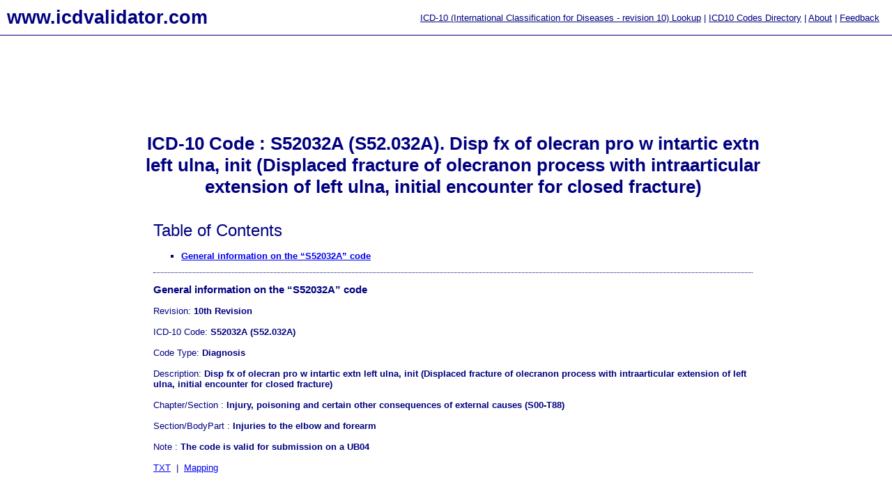

--- FILE ---
content_type: text/html; charset=utf-8
request_url: http://www.icdvalidator.com/Medical_Data/ICD10/DiagnosisS52032A.html
body_size: 2755
content:


<!DOCTYPE html>
<html>
<head>
    <title>S52032A</title>
    <link rev="made" href="mailto:Support@ICDValidator.com" />
    <meta http-equiv="Content-Type" content="text/html; charset=utf-8" />
    <link rev="start" href="http://www.ICDValidator.com/" title="ICD Codes. ICD-10 Central Data Repository." />
    <style type="text/css" media="all">@import "http://www.ICDValidator.com/Styles/base.css";</style>
    <meta name="keywords" content="S52032A" />
    <meta name="description" content="S52032A" />
    <link rel="icon" href="http://www.ICDValidator.com/Images/favicon.ico" type="image/x-icon" />
    <link rel="shortcut icon" href="http://www.ICDValidator.com/Images/favicon.ico" type="image/x-icon" />
    <meta name=viewport content="width=device-width, initial-scale=1">
	<script async src="https://pagead2.googlesyndication.com/pagead/js/adsbygoogle.js"></script>
	<script>
		 (adsbygoogle = window.adsbygoogle || []).push({
			  google_ad_client: "ca-pub-6347857647432644",
			  enable_page_level_ads: true
		 });
	</script>
</head>

<body id="ctl00_masterBody">
    <form method="post" action="./DiagnosisS52032A.html" id="aspnetForm">
<div class="aspNetHidden">
<input type="hidden" name="__VIEWSTATE" id="__VIEWSTATE" value="/wEPDwUKMTk2OTQwMzIyNWRkYLVADwZ8iXXqjPFN8noPwxFwVLZpUd317aA9LUfRTf4=" />
</div>

<div class="aspNetHidden">

	<input type="hidden" name="__VIEWSTATEGENERATOR" id="__VIEWSTATEGENERATOR" value="B3B6C5FF" />
</div>
        <div>
            <div class="header">
                <div style="font-size: 20pt; font-weight: bold; float: left"><a href="http://www.ICDValidator.com/" title="ICD Codes. ICD-10 Central Data Repository." style="text-decoration: none">www.icdvalidator.com</a></div>
                <div style="float: right; padding: 8px">
                    <a href="http://www.ICDValidator.com/Default.aspx" title="ICD-10 (International Classification for Diseases - revision 10) Lookup">ICD-10 (International Classification for Diseases - revision 10) Lookup</a> | 
                        <a href="http://www.ICDValidator.com/ICD10_Codes.html" title="ICD10 Codes Directory">ICD10 Codes Directory</a> | 
                        <a href="http://www.ICDValidator.com/Content/About.html" title="About www.icdvalidator.com Service">About</a> |
                        <a href="http://www.ICDValidator.com/Feedback.aspx" title="Feedback Form">Feedback</a>
                </div>
            </div>
            <br />
            <br />
            <div>
                

    <div style="float: left; vertical-align: top; width: 200px;">
        <script async src="//pagead2.googlesyndication.com/pagead/js/adsbygoogle.js"></script>
<!-- Long Vertical -Text/Image (160x600) -->
<ins class="adsbygoogle"
     style="display:inline-block;width:160px;height:600px"
     data-ad-client="ca-pub-6347857647432644"
     data-ad-slot="3568277073"></ins>
<script>
(adsbygoogle = window.adsbygoogle || []).push({});
</script>
    </div>

    <div class="middle_container" style="float: left;">

        <div style="float: left; width: 70%;">
            <script async src="//pagead2.googlesyndication.com/pagead/js/adsbygoogle.js"></script>
<!-- Wide Horizontal - Text/Image (728x90) -->
<ins class="adsbygoogle"
     style="display:inline-block;width:728px;height:90px;"
     data-ad-client="ca-pub-6347857647432644"
     data-ad-slot="2578069946"></ins>
<script>
(adsbygoogle = window.adsbygoogle || []).push({});
</script>
        </div>
        <div style="float: right; width: 25%;">
            <div style="float: right; width: 250px;">
                <script async src="//pagead2.googlesyndication.com/pagead/js/adsbygoogle.js"></script>
<!-- Small Horizontal 250 x 90 -->
<ins class="adsbygoogle"
     style="display:inline-block;width:250px;height:90px"
     data-ad-client="ca-pub-6347857647432644"
     data-ad-slot="7382558130"></ins>
<script>
(adsbygoogle = window.adsbygoogle || []).push({});
</script>
            </div>
        </div>
        <div style="clear: both;"></div>

        <h1> ICD-10 Code : S52032A (S52.032A). Disp fx of olecran pro w intartic extn left ulna, init (Displaced fracture of olecranon process with intraarticular extension of left ulna, initial encounter for closed fracture)</h1>

        <div style="margin: 0px 20px 0px 20px; text-align: left;">
                <br />
    <div class="toc">Table of Contents</div>
    

    <div class="h2_bar"></div>
    <ul class="toc">
        <li><a href="#Y1A6F9K0P1">General information on the &ldquo;S52032A&rdquo; code</a></li>
    </ul>

    <div class="content_divider"></div>
<h3 id="Y1A6F9K0P1">General information on the &ldquo;S52032A&rdquo; code</h3><div class="section">
    Revision: <strong>10th Revision</strong>
    <br />
    <br />
    ICD-10 Code: <strong>S52032A (S52.032A)</strong>
    <br />
    <br />
    Code Type: <strong>Diagnosis</strong>
    <br />
    <br />
    Description: <strong>Disp fx of olecran pro w intartic extn left ulna, init (Displaced fracture of olecranon process with intraarticular extension of left ulna, initial encounter for closed fracture)</strong>
    <br />
    <br />
    Chapter/Section : <strong>Injury, poisoning and certain other consequences of external causes (S00-T88)</strong>
    <br />
    <br />
    Section/BodyPart : <strong>Injuries to the elbow and forearm</strong>
    <br />
    <br />
    Note : <strong>The code is valid for submission on a UB04</strong>
    <br />
    <br />
    <a href="http://www.hipaaspace.com/medical_billing/coding/icd-10/txt/Diagnosis/S52032A" target="_blank" class="gray_text" title="Detail description of the S52032A ICD-10 code">TXT</a>
	&nbsp;|&nbsp;
    <a href="http://www.hipaaspace.com/medical_billing/crosswalk.services/icd-10.to.icd-9.mapping/S52032A"
        class="gray_text" title="S52032A Code Mapping Options">Mapping</a> </div><div class="new_line"></div><br /><br /><br /><br />
        </div>
    </div>

    <div style="float: right; vertical-align: top; width: 301px;">
        <script async src="//pagead2.googlesyndication.com/pagead/js/adsbygoogle.js"></script>
<!-- Large Skyscraper 300 x 600 -->
<ins class="adsbygoogle"
     style="display:inline-block;width:300px;height:600px"
     data-ad-client="ca-pub-6347857647432644"
     data-ad-slot="2393955338"></ins>
<script>
(adsbygoogle = window.adsbygoogle || []).push({});
</script>
        <script async src="//pagead2.googlesyndication.com/pagead/js/adsbygoogle.js"></script>
<!-- Large Skyscraper 300 x 600 -->
<ins class="adsbygoogle"
     style="display:inline-block;width:300px;height:600px"
     data-ad-client="ca-pub-6347857647432644"
     data-ad-slot="2393955338"></ins>
<script>
(adsbygoogle = window.adsbygoogle || []).push({});
</script>
    </div>

    <div style="clear: both;"></div>


            </div>
            <div class="footer">
                <div style="padding: 10px">Copyright &copy; 2007-2015 www.icdvalidator.com</div>
            </div>
        </div>
    </form>

    <script type="text/javascript">
        var gaJsHost = (("https:" == document.location.protocol) ? "https://ssl." : "http://www.");
        document.write(unescape("%3Cscript src='" + gaJsHost + "google-analytics.com/ga.js' type='text/javascript'%3E%3C/script%3E"));
    </script>
    <script type="text/javascript">
        try {
	var pageTracker = _gat._getTracker("UA-23808199-3");
            pageTracker._trackPageview();
        } catch (err) { }</script>
</body>
</html>


--- FILE ---
content_type: text/html; charset=utf-8
request_url: https://www.google.com/recaptcha/api2/aframe
body_size: 248
content:
<!DOCTYPE HTML><html><head><meta http-equiv="content-type" content="text/html; charset=UTF-8"></head><body><script nonce="V1babW2KBmDocE8ikmTWTQ">/** Anti-fraud and anti-abuse applications only. See google.com/recaptcha */ try{var clients={'sodar':'https://pagead2.googlesyndication.com/pagead/sodar?'};window.addEventListener("message",function(a){try{if(a.source===window.parent){var b=JSON.parse(a.data);var c=clients[b['id']];if(c){var d=document.createElement('img');d.src=c+b['params']+'&rc='+(localStorage.getItem("rc::a")?sessionStorage.getItem("rc::b"):"");window.document.body.appendChild(d);sessionStorage.setItem("rc::e",parseInt(sessionStorage.getItem("rc::e")||0)+1);localStorage.setItem("rc::h",'1768984603594');}}}catch(b){}});window.parent.postMessage("_grecaptcha_ready", "*");}catch(b){}</script></body></html>